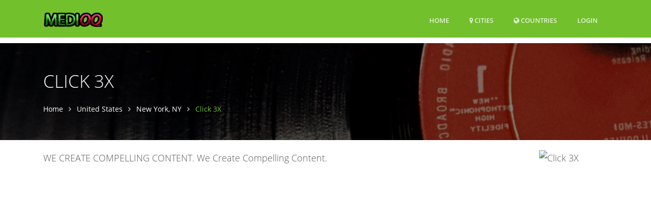

--- FILE ---
content_type: text/html; charset=UTF-8
request_url: https://www.medioq.com/US/New-York/11256413765/Click-3X
body_size: 16214
content:
<!DOCTYPE html>
<html lang="en">
  <head>
          
    <meta name="robots" content="max-image-preview:standard">
                  
    <title>Click 3X, 32 Avenue of the Americas, 22nd Floor, New York, NY (2026)</title>
        <meta name="Description" content="WE CREATE COMPELLING CONTENT. We Create Compelling Content.">
        
    <meta charset="utf-8">
    <meta name="viewport" content="width=device-width, initial-scale=1, shrink-to-fit=no">
    <meta http-equiv="x-ua-compatible" content="ie=edge">

    
<meta name="msvalidate.01" content="D49109743A3942DA9C7A030378CF0421" />

<meta name="guestpostlinks-verification" content="guestpostlinks-verification-code-12785">

        <meta property="og:title" content="Click 3X, 32 Avenue of the Americas, 22nd Floor, New York, NY (2026)">
    <meta property="og:url" content="https://www.medioq.com/US/New-York/11256413765/Click-3X">
    <meta property="og:type" content="website">
    <meta property="og:description" content="WE CREATE COMPELLING CONTENT. We Create Compelling Content.">
    <meta property="og:image" content="https://graph.facebook.com/11256413765/picture?type=large">
        
    <link rel="shortcut icon" href="/img/medioq/favicon.ico" type="image/x-icon">

    <!-- Prefetch DNS for external assets -->
        <link rel="dns-prefetch" href="//graph.facebook.com">
    <link rel="preconnect" href="//graph.facebook.com">
    <link rel="dns-prefetch" href="https://www.google-analytics.com">
        
    <script src="/cdn-cgi/scripts/7d0fa10a/cloudflare-static/rocket-loader.min.js" data-cf-settings="3f5d2562c618b838731790e1-|49"></script><link rel="preload" href="/assets/vendor/icon-line/css/simple-line-icons.css" as="style" onload="this.onload=null;this.rel='stylesheet'">
    <noscript><link rel="stylesheet" href="/assets/vendor/icon-line/css/simple-line-icons.css"></noscript>

    <script src="/cdn-cgi/scripts/7d0fa10a/cloudflare-static/rocket-loader.min.js" data-cf-settings="3f5d2562c618b838731790e1-|49"></script><link rel="preload" href="/assets/vendor/icon-hs/style.css" as="style" onload="this.onload=null;this.rel='stylesheet'">
    <noscript><link rel="stylesheet" href="/assets/vendor/icon-hs/style.css"></noscript>

    
    <link rel="preload" href="/assets/vendor/icon-hs/fonts/hs-icons.ttf?xa77py" as="font" type="font/ttf" crossorigin>

    
        
    
    <script data-cfasync="false">
    var userCountryCode='CA';
    </script>

    
        
        <script data-cfasync="false">

        var _errsLogged=0;
        function _logErr(err) {
            if (_errsLogged>=5) {
                return;
            }
            _errsLogged++;
            var client = new XMLHttpRequest();
            client.open('POST', '/err');
            client.setRequestHeader('Content-Type', 'text/plain;charset=UTF-8');
            client.send(err);
        }

        function loadScript(jsFile, anon, callback) {
            const script = document.createElement('script');
            script.type = 'text/javascript';
            script.async = true;
            script.onerror = function() {
                console.log("Error loading " + this.src);
                if ((this.src.search("addthis") === -1) && (this.src.search("cse.google") === -1) && !navigator.userAgent.includes("Googlebot") && !navigator.userAgent.includes("bingbot")) {
                    _logErr(['loadScript error ' + jsFile,
                        'Loc: ' + window.location.href,
                        'Country: ' + userCountryCode,
                        'UA: ' + navigator.userAgent,
                        this.src].join('\n'));
                }
            };
            script.src = jsFile;
            if (anon) {
                script.crossOrigin = 'anonymous';
            }
            if (callback) {
                script.onload=callback;
            }

            document.head.appendChild(script);
        }
        </script>
        
                    <script data-cfasync="false">
              window.dataLayer = window.dataLayer || [];
              function gtag(){ dataLayer.push(arguments); }

              gtag('consent','default',{
                ad_storage:'denied',
                analytics_storage:'denied',
                ad_user_data:'denied',
                ad_personalization:'denied'
              },{
                region:[
                  'AT','BE','BG','HR','CY','CZ','DK','EE','FI','FR','DE','GR','HU','IE','IT',
                  'LV','LT','LU','MT','NL','PL','PT','RO','SK','SI','ES','SE','IS','LI','NO',
                  'GB','CH'
                ]
              });

              gtag('consent','default',{
                ad_storage:'granted',
                analytics_storage:'granted',
                ad_user_data:'granted',
                ad_personalization:'granted'
              });
            </script>
                    
                
                
        
  <link rel="stylesheet" type="text/css" href="/css/font-awesome.4.7.0.min.css" />
<link rel="stylesheet" type="text/css" href="/assets/css.css" />
<script data-cfasync="false" src="/js/jquery.3.7.1.min.js"></script>
<script data-cfasync="false" src="/assets/js.js?v=2"></script>


    <script data-cfasync="false">var FbInited = false;</script>
    
                                <script data-cfasync="false">
            
            </script>
            
                
    
                                            <script data-cfasync="false" type="text/javascript">
                  var clicky_custom = clicky_custom || {};
                  clicky_custom.goal = {
                    name: "AdSense inserted",
                  };
                </script>
                            
    
<script data-cfasync="false" async src="//static.getclicky.com/101110555.js"></script>

    
        <script data-cfasync="false">
    if ((window.location.hostname !== 'www.medioq.com') && (window.location.hostname.indexOf('localhost') === -1)) {
        window.top.location.href = 'http://www.medioq.com' + window.location.pathname; 
    }
    </script>
    
  </head>

  <body>
    <main itemscope itemtype="http://schema.org/NewsMediaOrganization">
        
    <!-- Header -->
    <header id="js-header" class="u-header u-header--sticky-top u-header--toggle-section u-header--change-appearance" data-header-fix-moment="300">
      <div class="u-header__section u-header__section--dark g-bg-primary g-transition-0_3 g-py-10" data-header-fix-moment-exclude="g-py-10" data-header-fix-moment-classes="g-py-0">        
        
        <nav class="navbar navbar-expand-lg">
            <div class="container">
                <!-- Responsive Toggle Button -->
                <button class="navbar-toggler navbar-toggler-right btn g-line-height-1 g-brd-none g-pa-0 g-pos-abs g-top-3 g-right-0" type="button" 
                        aria-label="Toggle navigation" aria-expanded="false" aria-controls="navBar" data-toggle="collapse" data-target="#navBar">
                    <span class="hamburger hamburger--slider">
                        <span class="hamburger-box">
                            <span class="hamburger-inner">
                            </span>
                        </span>
                    </span>
                </button>
                <!-- End Responsive Toggle Button -->

                <!-- Logo -->
                <a href="/" class="navbar-brand">
                    <img src="/img/medioq/h30/logo.png" height='30' alt="Logo">
                </a>
                <!-- End Logo -->

                <!-- Navigation -->
                <div class="collapse navbar-collapse align-items-center flex-sm-row g-pt-10 g-pt-5--lg" id="navBar">
                    <ul class="navbar-nav text-uppercase g-font-weight-600 ml-auto">
                        
                                                
                        <li class="nav-item g-mx-20--lg ">
                            <a href="/" class="nav-link px-0" data-google-interstitial="false">
                                Home                            </a>
                        </li>
                                                <li class="nav-item g-mx-20--lg ">
                            <a href="/US" class="nav-link px-0"><i class='fa fa-map-marker'></i> Cities</a>                        </li>
                                                <li class="nav-item g-mx-20--lg ">
                            <a href="/countries" class="nav-link px-0"><i class='fa fa-globe'></i> Countries<span class='sr-only'>(current)</span></a>                        </li>
                        
                                                    <li class="nav-item g-mx-20--lg">
                                                                    <a href="/login/11256413765" class="nav-link px-0" data-google-interstitial="false">Login<span class='sr-only'>(current)</span></a>                                                            </li>
                                                
                    </ul>
                </div>
                <!-- End Navigation -->
            </div>
        </nav>
    </div>
 </header>
 <!-- End Header -->



<!--<div class="row" id="contentrow">
    <div class="col-xs-12">-->
        
    <script type="application/ld+json">
{
  "@context": "http://schema.org",
  "@type": "BreadcrumbList",
  "itemListElement": [{
    "@type": "ListItem",
    "position": 1,
    "item": {
      "@id": "https://www.medioq.com/US",
      "name": "United States"
    }
  },{
    "@type": "ListItem",
    "position": 2,
    "item": {
      "@id": "https://www.medioq.com/US/New-York-NY/228682",
      "name": "New York, NY"    }
  },{
    "@type": "ListItem",
    "position": 3,
    "item": {
      "@id": "https://www.medioq.com/US/New-York/11256413765/Click-3X",
      "name": "Click 3X",
      "image": "https://graph.facebook.com/11256413765/picture?type=large"
     }
  }]
}
</script>

<script type="application/ld+json">
{
    "@context": "https://schema.org",
    "@type": "NewsMediaOrganization",
    "image": "https://graph.facebook.com/11256413765/picture?type=large",
    "logo": "https://graph.facebook.com/11256413765/picture?type=square",
    "name": "Click 3X",
    "address": {
        "@type": "PostalAddress",
        "streetAddress": "32 Avenue of the Americas, 22nd Floor",
        "addressLocality": "New York",
        "addressRegion": "NY",
        "postalCode": "10010",
        "addressCountry": "US"
    }
        ,"aggregateRating": {
        "@type": "AggregateRating",
        "ratingValue": "4.8",
        "reviewCount": "5"
    }
            ,"geo": {
        "@type": "GeoCoordinates",
        "latitude": 40.7637,
        "longitude": -73.9792    }
    ,"areaServed": {
        "@type": "GeoCircle",
        "geoMidpoint": {
            "@type": "GeoCoordinates",
            "latitude": 40.7637,
            "longitude": -73.9792        },
        "geoRadius": 2000
    }
        ,"containedInPlace": {
        "@context": "http://schema.org",
        "@id": "https://www.medioq.com/US/New-York-NY/228682",
        "@type": "Place",
        "@name": "New York, NY"                   ,"sameAs": ["http://sws.geonames.org/5082331"]
            }
    ,"url": "http://www.click3x.com/"
	,"sameAs" : [
		"https://www.facebook.com/Click3X"
	]
        ,"telephone": "+12126271900"
                ,"priceRange": "$"
        }
</script>

<script type="application/ld+json">
{
    "@context": "https://schema.org",
    "@type": "FAQPage",
    "mainEntity": [
        {
        "@type": "Question",
        "name": "What is the phone number?",
        "acceptedAnswer": {
            "@type": "Answer",
            "text": "+12126271900"        }
    },
                        {
        "@type": "Question",
        "name": "What is the address?",
        "acceptedAnswer": {
          "@type": "Answer",
          "text": "32 Avenue Of The Americas, 22nd Floor"        }
    },
        {
        "@type": "Question",
        "name": "What is the website?",
        "acceptedAnswer": {
            "@type": "Answer",
            "text": "http:\/\/www.click3x.com\/"        }
    }
    ]
}
</script>
    


<div class="g-pt-85">
    <section class="g-bg-size-cover g-bg-pos-center g-bg-cover g-bg-black-opacity-0_5--after g-color-white g-py-50 g-mb-20"
             style="background-image: url(/img/medioq/1920x800/header.jpg);">
        <div class="container g-bg-cover__inner">
            
            <header class="g-mb-20">
                <h1 class="h1 g-font-weight-300 text-uppercase" itemprop="name">Click 3X</h1>
            </header>

            <ul class="u-list-inline">
                <li class="list-inline-item g-mr-7">
                    <a href="/" class="u-link-v5 g-color-white g-color-primary--hover">Home</a>                    <i class="fa fa-angle-right g-ml-7"></i>
                </li>
                                <li class="list-inline-item g-mr-7">
                    <a href="/US" class="u-link-v5 g-color-white g-color-primary--hover">United States</a>                    <i class="fa fa-angle-right g-ml-7"></i>
                </li>
                <li class="list-inline-item g-mr-7">
                    <a href="/US/New-York-NY/228682" class="u-link-v5 g-color-white g-color-primary--hover">New York, NY</a>                    <i class="fa fa-angle-right g-ml-7"></i>
                </li>
                                <li class="list-inline-item g-color-primary">
                    <span>Click 3X</span>
                </li>
            </ul>
            
            
        </div>
    </section>
</div>




<div class="container">
    <div class="row">
        <div class="col-sm-12 w-100">
                        
            <p itemprop="description" class="lead mb-0 g-line-height-1_8 float-left w-100">
                
                <!-- Logo image -->
                <script src="/cdn-cgi/scripts/7d0fa10a/cloudflare-static/rocket-loader.min.js" data-cf-settings="3f5d2562c618b838731790e1-|49"></script><img class="rounded g-width-135 float-right g-ml-10"
                              src="https://graph.facebook.com/11256413765/picture?type=large"
        
                     width="135" height="135"
                     itemprop="image"
                     alt="Click 3X"
                     onerror="if(!imgErr) { this.src='/img/medioq/logo.png'; };imgErr=true;" />
                
                
                WE CREATE COMPELLING CONTENT. We Create Compelling Content.                
                            </p>
        </div>
    </div>
            
            <div class="row g-mb-10 g-mt-10">
            <div class="col-sm-12 w-100 text-center">
                                        <center style="height:280px">
<ins class="adsbygoogle"
     style="display:block; height:280px"
     data-ad-channel="6086507956"
     data-ad-slot="4726379115"
>
</ins>
</center>

                        </div>
        </div>
    </div>





<div class="container g-pt-20 g-pb-10">
    <div class="row justify-content-between">
        <div class="col-xl-8 col-lg-9 col-md-6 order-2 g-mb-80" style="float:right">

                        
                        
            
            
                        
                        <div class="u-divider u-divider-center u-divider-linear-gradient u-divider-linear-gradient--gray-light-v3 w-50 mx-auto g-my-30">
                <i class="fa fa-circle u-divider__icon g-bg-white g-color-primary"></i>
            </div>
            
            <div class="g-pl-20--lg">
                
                                
                <div class="masonry-grid row postsgrid">
                    

                                                                                    <div class="masonry-grid-item col-lg-6 g-mb-30" style="">
                            <article class="u-shadow-v11 shareimg" style="overflow: hidden">

                                                                    
                                        
                                        <div class="fb-video-lazy" style="height:190.125px;"                                          data-href="https://www.facebook.com/895265672222670/videos/422228155240839"
                                          data-width="640"
                                          data-allowfullscreen="true"
                                          data-autoplay="false"
                                          data-show-captions="true"></div>
                                                                                                    <div class="g-bg-white g-pa-20">
                                    <h5 class="d-block g-color-gray-dark-v4 g-font-weight-600 g-font-size-12 text-uppercase mb-2">
                                                                                05/07/2019                                                                            </h5>

                                    
                                                                            <p class="g-color-gray-dark-v4 g-line-height-1_8">
                                            To help kate spade new york introduce their updated Margaux bag, we produced a short social spot that shrinks down the courageous social influencer, Accidental Icon, to a delightfully small size. <br />
<br />
Director/CD - Christopher Kelly<br />
DP - Gary Noel<br />
Line Producer - Alana Zonan<br />
Post-producer - Jennefer Frangella<br />
Editor - Alex Smith<br />
VFX - Victor Melton<br />
Color - Fred Keller                                        </p>
                                    
                                                                    </div>
                                
                                                            </article>
                                
                        </div>
                    
                    
                                                
                        
                                        
                                                                <div class="masonry-grid-item col-lg-6 g-mb-30" style="">
                            <article class="u-shadow-v11 shareimg" style="overflow: hidden">

                                                                    
                                        
                                        <div class="fb-video-lazy" style="height:189.65555555556px;"                                          data-href="https://www.facebook.com/895265672222670/videos/2251298468470723"
                                          data-width="640"
                                          data-allowfullscreen="true"
                                          data-autoplay="false"
                                          data-show-captions="true"></div>
                                                                                                    <div class="g-bg-white g-pa-20">
                                    <h5 class="d-block g-color-gray-dark-v4 g-font-weight-600 g-font-size-12 text-uppercase mb-2">
                                                                                03/29/2019                                                                            </h5>

                                    
                                                                            <p class="g-color-gray-dark-v4 g-line-height-1_8">
                                            Heavenly asked us to help them launch MGM online betting in New Jersey by creating a multi-spot launch campaign focusing on March Madness. It was a true "soup to nuts" partnership crafting each spot from design, editorial and animation to VO, music and sound design.<br />
<br />
Client: MGM<br />
Agency: Heavenly<br />
<br />
Industrial Color Team:<br />
Senior Producer: Jennefer Frangella<br />
Creative Director: Ders Hallgren<br />
Design / Animation: Roger Young and Ryan Tindall<br />
Color Correction: Fred Keller<br />
Audio: Plush                                        </p>
                                    
                                                                    </div>
                                
                                                            </article>
                                
                        </div>
                    
                    
                                                
                        
                                        
                                                                <div class="masonry-grid-item col-lg-6 g-mb-30" style="">
                            <article class="u-shadow-v11 shareimg" style="overflow: hidden">

                                                                    
                                        
                                        <div class="fb-video-lazy" style="height:190.125px;"                                          data-href="https://www.facebook.com/895265672222670/videos/1509408912526019"
                                          data-width="640"
                                          data-allowfullscreen="true"
                                          data-autoplay="false"
                                          data-show-captions="true"></div>
                                                                                                    <div class="g-bg-white g-pa-20">
                                    <h5 class="d-block g-color-gray-dark-v4 g-font-weight-600 g-font-size-12 text-uppercase mb-2">
                                                                                03/05/2019                                                                            </h5>

                                    
                                                                            <p class="g-color-gray-dark-v4 g-line-height-1_8">
                                            Click did all animation, design, and editorial on this informative yet quirky long-form spot, for client Bonefish & Tarpon Trust. Check it out!<br />
<br />
CREDITS<br />
Producer - Jen Beauregard<br />
Animation and Design - Marlon Morina<br />
Editorial - Robert Ashkinos                                        </p>
                                    
                                                                    </div>
                                
                                                            </article>
                                
                        </div>
                    
                    
                                                <div class="masonry-grid-item col-sm-6 g-mb-20" >
                            <article class="u-shadow-v11">
                                <center>
                                                                                        <ins class="adsbygoogle"
 style="display:block"
 data-ad-channel="6086507956"
 data-ad-format="fluid"
 data-full-width-responsive="true"
 data-ad-layout="image-top"
 data-ad-layout-key="-6z+cl+3x-1u+39"
 data-ad-slot="3169754864"></ins>
                                                                            </center>
                            </article>
                        </div>
                                                
                        
                                        
                                                                <div class="masonry-grid-item col-lg-6 g-mb-30" style="">
                            <article class="u-shadow-v11 shareimg" style="overflow: hidden">

                                                                    
                                        
                                        <div class="fb-video-lazy" style="height:190.125px;"                                          data-href="https://www.facebook.com/895265672222670/videos/393905591421185"
                                          data-width="640"
                                          data-allowfullscreen="true"
                                          data-autoplay="false"
                                          data-show-captions="true"></div>
                                                                                                    <div class="g-bg-white g-pa-20">
                                    <h5 class="d-block g-color-gray-dark-v4 g-font-weight-600 g-font-size-12 text-uppercase mb-2">
                                                                                03/01/2019                                                                            </h5>

                                    
                                                                            <p class="g-color-gray-dark-v4 g-line-height-1_8">
                                            We produced these specially stylized spots with our sister company Invodo for client Verizon. The spots were created to introduce shoppers to the best new tech and accessory products on Verizon's official website. Each video has been designed to fit perfectly with the theme and layout. You can check them all out in the links below!<br />
<br />
Mophie: <a href="https://www.verizonwireless.com/batteries-and-chargers/" rel="ugc" target="_blank">https://www.verizonwireless.com/batteries-and-chargers/</a><br />
Grip: <a href="https://www.verizonwireless.com/car-and-travel/" rel="ugc" target="_blank">https://www.verizonwireless.com/car-and-travel/</a><br />
Zagg: <a href="https://www.verizonwireless.com/cases-and-protection/" rel="ugc" target="_blank">https://www.verizonwireless.com/cases-and-protection/</a><br />
Jabra: <a href="https://www.verizonwireless.com/audio/" rel="ugc" target="_blank">https://www.verizonwireless.com/audio/</a><br />
GHH: <a href="https://www.verizonwireless.com/smart-home/" rel="ugc" target="_blank">https://www.verizonwireless.com/smart-home/</a><br />
<br />
CREDITS<br />
CD/Director/Writer – Chris Kelly<br />
DP – Robert Dalsey<br />
Producers - Jen Holtz & Jamie Napolitano<br />
Editor - Alexandra Smith<br />
Design - Jamie Nanquil & Rose Suna<br />
Animation - Scottie Lim<br />
Compositing - Mia Song<br />
Color - Fred Keller                                        </p>
                                    
                                                                    </div>
                                
                                                            </article>
                                
                        </div>
                    
                    
                                                
                        
                                        
                                                                <div class="masonry-grid-item col-lg-6 g-mb-30" style="">
                            <article class="u-shadow-v11 shareimg" style="overflow: hidden">

                                                                                                        <img class="img-fluid w-100"
                                        width="561" height="561"                                        style="width:100%; height:auto"
                                         src="https://img3.medioq.com/938/376/10156824489383766.jpg"
                                                                                  alt="Peter CorbettA message from Peter Corbett to the 5,554 of you who have liked and follow Click 3X.25 years ago, in 1993, ...">
                                                                                                    <div class="g-bg-white g-pa-20">
                                    <h5 class="d-block g-color-gray-dark-v4 g-font-weight-600 g-font-size-12 text-uppercase mb-2">
                                                                                12/31/2018                                                                            </h5>

                                    
                                                                            <p class="g-color-gray-dark-v4 g-line-height-1_8">
                                            Peter Corbett<br />
<br />
A message from Peter Corbett to the 5,554 of you who have liked and follow Click 3X.<br />
<br />
25 years ago, in 1993, I founded Click 3X along with Phil Price.  I’ve been part of and leading this Company for all of that time, but today is my last day at Click 3X.  <br />
I would like to thank the hundreds of “Clickers” and the many hundreds of clients who have been part of this.  These 25 years has certainly been a fantastic ride and we’re immensely proud of the work, but most importantly the people who have made Click 3X part of their career. <br />
<br />
 Click 3X is not going anywhere!  Since January we have been part of CoCreativ and Click is in the best of hands, led by Alana Zonan and the 2 CD’s Ders Hallgren and Aron Baxter.  They, along with the other 18 terrific artists and producers, remain at Click 3X and will continue to thrive and do great work.  We have been a great team these past 12 months and I am particularly grateful to them. <br />
<br />
As for me? I move to my next chapter – whatever that may be!  You can reach me on all the usual connections.  <br />
<br />
Happy New Year everyone! and may 2019 bring great things to all of you.<br />
<br />
Cheers,<br />
Peter Corbett                                        </p>
                                    
                                                                    </div>
                                
                                                            </article>
                                
                        </div>
                    
                    
                                                
                        
                                        
                                                                <div class="masonry-grid-item col-lg-6 g-mb-30" style="">
                            <article class="u-shadow-v11 shareimg" style="overflow: hidden">

                                                                                                        <img class="img-fluid w-100"
                                        width="720" height="960"                                        style="width:100%; height:auto"
                                         src="[data-uri]"
                                         data-src="https://img3.medioq.com/075/876/10156802510758766.jpg"                                         alt="Some pics from the office&#039;s Funky Disco Holiday party!">
                                                                                                    <div class="g-bg-white g-pa-20">
                                    <h5 class="d-block g-color-gray-dark-v4 g-font-weight-600 g-font-size-12 text-uppercase mb-2">
                                                                                12/21/2018                                                                            </h5>

                                    
                                                                            <p class="g-color-gray-dark-v4 g-line-height-1_8">
                                            Some pics from the office's Funky Disco Holiday party!                                        </p>
                                    
                                                                    </div>
                                
                                                            </article>
                                
                        </div>
                    
                    
                                                
                        
                                        
                                                                <div class="masonry-grid-item col-lg-6 g-mb-30" style="">
                            <article class="u-shadow-v11 shareimg" style="overflow: hidden">

                                                                    
                                        
                                        <div class="fb-video-lazy" style="height:190.125px;"                                          data-href="https://www.facebook.com/895265672222670/videos/227945218099855"
                                          data-width="640"
                                          data-allowfullscreen="true"
                                          data-autoplay="false"
                                          data-show-captions="true"></div>
                                                                                                    <div class="g-bg-white g-pa-20">
                                    <h5 class="d-block g-color-gray-dark-v4 g-font-weight-600 g-font-size-12 text-uppercase mb-2">
                                                                                12/21/2018                                                                            </h5>

                                    
                                                                            <p class="g-color-gray-dark-v4 g-line-height-1_8">
                                            Happy Holidays to you and yours from Click 3X! Hope to see you all in the New Year!<br />
<br />
Thanks to our Jr Designer Rose Suna and our Editing Intern Robert Ashkinos for putting this Holiday Animation together.                                        </p>
                                    
                                                                    </div>
                                
                                                            </article>
                                
                        </div>
                    
                    
                                                
                        
                                        
                                                                <div class="masonry-grid-item col-lg-6 g-mb-30" style="">
                            <article class="u-shadow-v11 shareimg" style="overflow: hidden">

                                                                    
                                        
                                        <div class="fb-video-lazy" style="height:190.125px;"                                          data-href="https://www.facebook.com/895265672222670/videos/497417540780829"
                                          data-width="640"
                                          data-allowfullscreen="true"
                                          data-autoplay="false"
                                          data-show-captions="true"></div>
                                                                                                    <div class="g-bg-white g-pa-20">
                                    <h5 class="d-block g-color-gray-dark-v4 g-font-weight-600 g-font-size-12 text-uppercase mb-2">
                                                                                12/17/2018                                                                            </h5>

                                    
                                                                            <p class="g-color-gray-dark-v4 g-line-height-1_8">
                                            Click 3X oversaw post-production for the B.T.S. video of the “Unwrap A Jaguar” event in NYC. Featuring Jonathan Scott from "Property Brothers" and a moving holiday window showcasing Jaguar’s E-PACE. Check it out!<br />
<br />
                                                       </p>
                                    
                                                                    </div>
                                
                                                            </article>
                                
                        </div>
                    
                    
                                                
                        
                                        
                                                                <div class="masonry-grid-item col-lg-6 g-mb-30" style="">
                            <article class="u-shadow-v11 shareimg" style="overflow: hidden">

                                                                    
                                        
                                        <div class="fb-video-lazy" style="height:190.125px;"                                          data-href="https://www.facebook.com/895265672222670/videos/232944504072812"
                                          data-width="640"
                                          data-allowfullscreen="true"
                                          data-autoplay="false"
                                          data-show-captions="true"></div>
                                                                                                    <div class="g-bg-white g-pa-20">
                                    <h5 class="d-block g-color-gray-dark-v4 g-font-weight-600 g-font-size-12 text-uppercase mb-2">
                                                                                12/12/2018                                                                            </h5>

                                    
                                                                            <p class="g-color-gray-dark-v4 g-line-height-1_8">
                                            Click 3X oversaw all live-action and post for these adorably funny Michigan Lottery spots.<br />
<br />
The spots were shot in LA and all editorial, CG work, finish, and color was done at our NYC post-house. <br />
<br />
Directed by Ryan Ebner<br />
Producer - Jenn Pearlman<br />
EP - David Fisher<br />
Creative Director - Aron Baxter<br />
Post Producer - Jen Beauregard<br />
Editor - Bryan Wetzel & Yuko Koseki<br />
CG Director - Anthony Filipakis<br />
Lead Animator - Jasmine Bobe<br />
Lead Flame/Composite - Victor Melton<br />
Color - Fred Keller                                        </p>
                                    
                                                                    </div>
                                
                                                            </article>
                                
                        </div>
                    
                    
                                                
                        
                                        
                    
                    <div class="masonry-grid-sizer"></div>
                </div>
                            </div>
            
            <div id="location"></div>

            <!-- Map and address -->
            <div class="g-pl-20--lg g-pt-30">
                <section>
                    <div class="u-heading-v1-4 g-bg-main g-brd-primary g-mb-20">
                        <h2 class="h3 u-heading-v1__title">Address</h2>
                    </div>
                    
                                        
                    <p itemprop="address" itemscope itemtype="http://schema.org/PostalAddress">
                        <span itemprop="streetAddress">32 Avenue Of The Americas, 22nd Floor</span> <br/>                        <span itemprop="addressLocality">New York</span>, <span itemprop="addressRegion">NY</span>  <br/>
                        <span itemprop="postalCode">10010</span>
                    </p>

                                            <div id="map" style="height: 400px; width: 100%;"></div>

                    
                                        <div class="g-pt-10 text-center">
                                                
<ins class="adsbygoogle"
     style="display:block; min-height:90px"
     data-ad-channel="6086507956"
     data-ad-slot="5987489890"
     data-full-width-responsive="true"></ins>

            
                    </div>
                     
                    
                                        
                </section>
            </div>
            <!-- End Map and address -->

            <!-- General info -->
                        
            <div id="hours"></div>
            <div id="telephone"></div>
            <div id="website"></div>
            <div id="restaurant_services"></div>
            
            <div class="g-pl-20--lg g-mt-30">
                <div class="masonry-grid2 row">
                    <div class="masonry-grid-sizer"></div>

                        
                    <!-- Hours -->
                                        <!-- End Hours -->

            
                    <!-- Telephone -->
                                        <div class="g-pl-20--lg masonry-grid-item col-sm-6 g-mb-30">
                        <div class="u-heading-v1-4 g-bg-main g-brd-primary g-mb-20">
                            <h2 class="h3 u-heading-v1__title">Telephone</h2>
                        </div>
                                                <p>
                            <a href="tel:+12126271900"><span itemprop="telephone">+12126271900</span></a>
                        </p>
                    </div>
                                        <!-- End Telephone -->
            
                    <!-- WhatsApp -->
                                        <!-- End WhatsApp -->
            
                    <!-- Website -->
                    <div class="g-pl-20--lg masonry-grid-item col-sm-6 g-mb-30">
                        <div class="u-heading-v1-4 g-bg-main g-brd-primary g-mb-20">
                            <h2 class="h3 u-heading-v1__title">Website</h2>
                        </div>
                                                <p style='overflow:hidden'>
                                                            <a href="http://www.click3x.com/" itemprop="url" target="_blank">http://www.click3x.com/</a>                                                    </p>
                    </div>
                    <!-- End Website -->

                    <!-- Restaurant services -->
                                        <!-- End Restaurant services -->
            
                    <!-- Restaurant specialties -->
                                        <!-- End Restaurant specialties -->
                    
                    <!-- Products -->
                                        <!-- End Restaurant specialties -->
                </div>
            </div>
            
            <!-- Comments -->
            
            
            
            <div id="contact"></div>

            <!-- Alerts -->
            <div id="alerts" class="g-pl-20--lg g-mb-40">
                <div class="u-heading-v1-4 g-bg-main g-brd-primary g-mb-20">
                    <h2 class="h3 u-heading-v1__title">Alerts</h2>
                </div>
                <p>
                    Be the first to know and let us send you an email when Click 3X posts news and promotions. Your email address will not be used for any other purpose, and you can unsubscribe at any time.                
                    <form class="g-mt-15" onsubmit="if (!window.__cfRLUnblockHandlers) return false; event.preventDefault(); subscribe(null,11256413765);" data-cf-modified-3f5d2562c618b838731790e1-="">
                        <div class="row">
                            <div class="col-md-8 col-lg-12">
                                <div class="form-group g-mb-10">
                                    <input id="alert_email" class="form-control g-brd-primary--focus g-px-20 g-py-12" type="email" placeholder="Your Email">
                                </div>
                            </div>

                            <div class="col-md-4 col-lg-12">
                                <button id="alert_submit" class="btn btn-md u-btn-primary g-font-size-12 text-uppercase rounded g-py-11 g-px-30" type="submit">Subscribe</button>
                            </div>
                        </div>
                    </form>
                </p>
            </div>
                
            <!-- Contact business -->
                        <!-- End Contact business -->

            

            <script type="3f5d2562c618b838731790e1-text/javascript">
                var my_video_player;
                var start_playing = false;
                
                window.fbAsyncInit = function() {
                    FB.init({
                        appId            : '1649304618667893',
                        autoLogAppEvents : true,
                        xfbml            : true,
                        version          : 'v14.0'
                    });
                    
                    FbInited = true;

                    FB.Event.subscribe('xfbml.ready', function(msg) {
                        if (msg.type === 'video') {
                            my_video_player = msg.instance;
                            if (start_playing)
                                my_video_player.play();
                            var myEventHandler = my_video_player.subscribe('startedPlaying', function(e) {
                            });
                        }
                        
                                                FB.Event.subscribe('xfbml.ready', function(msg) {
                            $grid.masonry('layout');
                        });
                                                
                    });
                };


              (function(d, s, id){
                 var js, fjs = d.getElementsByTagName(s)[0];
                 if (d.getElementById(id)) {return;}
                 js = d.createElement(s); js.id = id;
                 js.src = "//connect.facebook.net/en_US/sdk.js";
                 fjs.parentNode.insertBefore(js, fjs);
               }(document, 'script', 'facebook-jssdk'));
            </script>

            
            <!-- Videos -->
                        <!-- End Videos -->
            
        </div>
            
        <div class="col-xl-4 col-lg-3 col-md-6 order-1 g-brd-right--lg g-brd-gray-light-v4 g-mb-40">
            <div class="g-pr-20--lg">

                <!-- Shortcuts -->
                <div class="g-mb-10">
                    <h3 class="h5 g-color-black g-font-weight-600 mb-4">Shortcuts</h3>
                    <ul class="list-unstyled g-font-size-13 mb-0">
                        <li><a class="d-block u-link-v5 g-color-gray-dark-v4 rounded g-px-20 g-py-8 g-color-primary--hover" href="#location">
                                <i class="mr-2 fa fa-angle-right"></i> Address</a>
                        </li>
                                                <li><a class="d-block u-link-v5 g-color-gray-dark-v4 rounded g-px-20 g-py-8 g-color-primary--hover" href="#telephone">
                                <i class="mr-2 fa fa-angle-right"></i> Telephone</a>
                        </li>
                                                                                                                        <li><a class="d-block u-link-v5 g-color-gray-dark-v4 rounded g-px-20 g-py-8 g-color-primary--hover" href="#alerts">
                                <i class="mr-2 fa fa-angle-right"></i> Alerts</a>
                        </li>
                                                <li><a class="d-block u-link-v5 g-color-gray-dark-v4 rounded g-px-20 g-py-8 g-color-primary--hover" href="#contact">
                                <i class="mr-2 fa fa-angle-right"></i> Contact The Business</a>
                        </li>
                                                
                                                
    <li><a rel="nofollow" href="/login/11256413765" class="d-block u-link-v5 g-color-black g-px-20 g-py-8 g-pa-5 g-mb-minus-1 g-bg-primary rounded g-mb-5" data-google-interstitial="false"><i class="mr-2 fa fa-angle-right"></i>Claim ownership or report listing</a>    </li>

                    </ul>
                </div>
                <!-- End Shortcuts -->


                
                    
                                            <div class="g-mb-10">
                            <ul class="list-unstyled g-font-size-13 mb-0">
                                <li class="g-brd-gray-light-v4 g-pa-5 g-mb-minus-1 g-bg-primary rounded g-mb-5 g-mt-10">
                                    <div class="media">
                                        <div class="d-flex g-mt-2 g-mr-15">
                                            <img class="g-width-40 g-height-40 rounded-circle" src="/img/feature.jpg"
                                                 alt="">
                                        </div>
                                        <div class="media-body">
                                            <p class="m-0">
                                                <strong>
                                                                                                            <a href="/US/New-York-NY/228682/feature/start?exp=1768751650&amp;id=11256413765" class="u-link-v5 g-color-black g-color-white--hover" data-google-interstitial="false">Want your business to be the top-listed Media Company in New York?</a>                                                                                                    </strong>
                                            </p>
                                        </div>
                                    </div>
                                </li>
                            </ul>
                        </div>
                                    
                                
                
                                        <div class="g-pr-20--lg g-mt-30">
        <div class="g-mb-30">
            <h3 class="h5 g-color-black g-font-weight-600 mb-4">Share</h3>
            <div>
  <a href="https://www.facebook.com/sharer/sharer.php?u=#" onclick="if (!window.__cfRLUnblockHandlers) return false; shareOnFacebook(); return false;" data-cf-modified-3f5d2562c618b838731790e1-="">
    <img src="/img/facebook.png" height="50" width="50" alt="Share on Facebook">
  </a>
  <a href="https://twitter.com/intent/tweet?url=#" onclick="if (!window.__cfRLUnblockHandlers) return false; shareOnTwitter(); return false;" data-cf-modified-3f5d2562c618b838731790e1-="">
    <img src="/img/twitter.png" height="50" width="50" alt="Share on Twitter">
  </a>
  <a href="https://www.linkedin.com/shareArticle?url=#" onclick="if (!window.__cfRLUnblockHandlers) return false; shareOnLinkedIn(); return false;" data-cf-modified-3f5d2562c618b838731790e1-="">
    <img src="/img/linkedin.png" height="50" width="50" alt="Share on LinkedIn">
  </a>
    <br/>
  <a href="https://pinterest.com/pin/create/button/?url=#" onclick="if (!window.__cfRLUnblockHandlers) return false; shareOnPinterest(); return false;" data-cf-modified-3f5d2562c618b838731790e1-="">
    <img src="/img/pinterest.png" height="50" width="50" alt="Share on Pinterest" style="margin-top:10px">
  </a>
    <a href="https://www.reddit.com/submit?url=#" onclick="if (!window.__cfRLUnblockHandlers) return false; shareOnReddit(); return false;" data-cf-modified-3f5d2562c618b838731790e1-="">
      <img src="/img/reddit.png" height="50" width="50" alt="Share on Reddit" style="margin-top:10px">
    </a>
<a href="/cdn-cgi/l/email-protection#e9d69a9c8b838c8a9dd4aa818c8a82ccdbd9869c9dccdbd99d81809accdbd999888e8ccf8b868d90d4ca">
    <img src="/img/email.png" height="50" width="50" alt="Share via Email" style="margin-top:10px">
  </a>
    <br/>
  <a href="whatsapp://send?text=#" data-action="share/whatsapp/share">
    <img src="/img/whatsapp.png" height="50" width="50" alt="Share on WhatsApp" style="margin-top:10px">
  </a>
  <a href="#" onclick="if (!window.__cfRLUnblockHandlers) return false; shareOnInstagram(); return false;" data-cf-modified-3f5d2562c618b838731790e1-="">
    <img src="/img/instagram.png" height="50" width="50" alt="Share on Instagram" style="margin-top:10px">
  </a>
<a href="#" onclick="if (!window.__cfRLUnblockHandlers) return false; shareOnTelegram(); return false;" data-cf-modified-3f5d2562c618b838731790e1-="">
    <img src="/img/telegram.png" height="50" width="50" alt="Share on Telegram" style="margin-top:10px">
  </a>
</div>
<script data-cfasync="false" src="/cdn-cgi/scripts/5c5dd728/cloudflare-static/email-decode.min.js"></script><script type="3f5d2562c618b838731790e1-text/javascript">
  function getCurrentPageUrl() {
    return encodeURIComponent(window.location.href);
  }
  
  function shareOnFacebook() {
    var url = getCurrentPageUrl();
    window.open('https://www.facebook.com/sharer/sharer.php?u=' + url, '_blank');
  }
  
  function shareOnTwitter() {
    var url = getCurrentPageUrl();
    window.open('https://twitter.com/intent/tweet?url=' + url, '_blank');
  }
  
  function shareOnLinkedIn() {
    var url = getCurrentPageUrl();
    window.open('https://www.linkedin.com/shareArticle?url=' + url, '_blank');
  }
  
  function shareOnPinterest() {
    var url = getCurrentPageUrl();
    window.open('https://pinterest.com/pin/create/button/?url=' + url, '_blank');
  }
  function shareOnReddit() {
    var url = getCurrentPageUrl();
    window.open('https://www.reddit.com/submit?url=' + url, '_blank');
  }
  function shareViaEmail() {
    var url = getCurrentPageUrl();
    var subject = encodeURIComponent('Check out this page');
    var body = encodeURIComponent(url);
    window.location.href = 'mailto:?subject=' + subject + '&body=' + body;
  }
  
  function shareOnWhatsApp() {
    var url = getCurrentPageUrl();
    window.location.href = 'whatsapp://send?text=' + encodeURIComponent(url);
  }  
   function shareOnInstagram() {
    var url = getCurrentPageUrl();
    var caption = encodeURIComponent("Check out this page: " + url);
    window.location.href = 'instagram://library?AssetPath=' + url + '&InstagramCaption=' + caption;
  }
  function shareOnTelegram() {
    var url = getCurrentPageUrl();
    window.open('https://t.me/share/url?url=' + encodeURIComponent(url));
  }  
</script>

        </div>
    </div>

        <div class="g-pr-20--lg">
        <div class="g-mb-50">
            <h3 class="h5 g-color-black g-font-weight-600 mb-4">Category</h3>
            <ul class="list-unstyled g-font-size-13 mb-0">

                                <li>
                                            <a href="/US/New-York-NY/228682/genre/169056916473899/Broadcasting+%26+media+production+company" class="d-block u-link-v5 g-color-gray-dark-v4 rounded g-px-20 g-py-8 g-color-primary--hover"><i class="mr-2 fa fa-angle-right"></i>&nbsp;Broadcasting & media production company</a>                                    </li>
                
            </ul>
        </div>
    </div>
    




<div class="g-mb-50">
    
        <ul class="list-unstyled">
            </ul>
</div>


<div class="g-mb-50 text-center">
                           <center>
<ins class="adsbygoogle"
     style="display:block; min-height:600px"
     data-ad-channel="6086507956"
     data-ad-slot="5996348316"
     data-full-width-responsive="true"></ins>

</center>
            </div>




 
<div class="">
     

<div id="taboola-right-rails-thumbnails"></div>
<script type="3f5d2562c618b838731790e1-text/javascript">
  window._taboola = window._taboola || [];
  _taboola.push({
    mode: 'thumbnails-c',
    container: 'taboola-right-rails-thumbnails',
    placement: 'Right Rails Thumbnails',
    target_type: 'mix'
  });
</script> 

</div>





                                
            </div>
        </div>
    </div>

    
        
</div>

                                        
    
<div class="container g-pb-5">
    <div class="row">
        <div class="col-xs-12">
        
<div id="taboola-below-article-thumbnails"></div>
<script type="3f5d2562c618b838731790e1-text/javascript">
  window._taboola = window._taboola || [];
  _taboola.push({
    mode: 'thumbnails-a',
    container: 'taboola-below-article-thumbnails',
    placement: 'Below Article Thumbnails',
    target_type: 'mix'
  });
</script> 

        </div>
    </div>
</div>

    

<script data-cfasync="false">
    
function trunc20(str) {
    if (str.length > 20) {
        return str.substring(0,20) + "...";
    } else {
        return str;
    }
}



var map;

document.addEventListener("DOMContentLoaded", function(){

    setTimeout(function (){
        loadCss("https://unpkg.com/leaflet@1.7.1/dist/leaflet.css", false);
        loadScript("https://unpkg.com/leaflet@1.7.1/dist/leaflet.js", false, function () {
        
            map = L.map('map').setView([40.7637, -73.9792], 14);
            var markersLayer = new L.LayerGroup();
            markersLayer.addTo(map);
            var osmAttrib='&copy; <a href="https://maptiler.com">MapTiler</a> &copy; <a href="https://openstreetmap.org">OpenStreetMap</a> contributors';
            var locations = [
                                    {id:11256413765,lat:40.7637,lng:-73.9792,title:'Click 3X',popupHtml:'<center><a href="/US/New-York/11256413765/Click-3X"><img height="100" width="100" src="https://graph.facebook.com/11256413765/picture?type=square"/><h5>Click 3X</h5></a></center>',urlPath:'US/New-York/11256413765/Click-3X'},
                            ];
            var locationIds = [11256413765,];
            var gettingMore = false;

            map.on('moveend', function(e) {
                //getMore();
            });

            map.on('zoomend', function(e) {
                //getMore();
            });

            if ("IntersectionObserver" in window) {
                let lazyMapObserver = new IntersectionObserver(function(entries, observer) {
                    entries.forEach(function(entry) {
                        if (entry.isIntersecting) {
                            lazyMapObserver.unobserve(entry.target);
                            locations.forEach(function(loc) {
                                map._addMarker(loc);
                            });
                            L.tileLayer('https://map.medioq.com/api/maps/bright/{z}/{x}/{y}.png', {
                                attribution: osmAttrib,
                                tileSize: 512,
                                zoomOffset: -1
                            }).addTo(map);
                        }
                    });
                });

                lazyMapObserver.observe(document.querySelectorAll("#map")[0]);
            }

            map._addMarker = function(loc) {
                var marker = L.marker([loc.lat,loc.lng], {
                                    title: loc.title,
                                    icon: new L.DivIcon({
                                        className: 'my-div-icon',
                                        html: '<span class="my-div-span"><img height="32" width="32" border="1" src="https://graph.facebook.com/' + loc.id + '/picture?type=square" /></span>'
                                    })
                                })
                                .bindTooltip('<a href="/' + loc.urlPath + '">' + loc.title + '</a>', {
                                    permanent: true, 
                                    direction: 'bottom',
                                    offset: L.point(12, 25),
                                    opacity: 0.88,
                                    interactive: true
                                })
                                .bindPopup(loc.popupHtml);
                markersLayer.addLayer(marker);
            }

            map._addMarker2 = function(label, name, latitude, longitude) {
            
            
                var marker = L.marker([latitude,longitude], {
                                    //title: loc.title,
            
                                        //className: 'my-div-icon',
                                        //iconUrl: "https://graph.facebook.com/" + loc.id + "/picture?type=square",
                                        //iconSize: [32, 32],
                                        //html: '<span class="my-div-span"><img height="24" width="24" border="2" src="https://graph.facebook.com/' + loc.id + '/picture?type=square" /></span>'
            
                                })
            
                                .bindTooltip(name, {
                                    //permanent: true, 
                                    direction: 'bottom',
                                    //offset: L.point(12, 25),
                                    //opacity: 0.88,
                                    interactive: true
                                })
                                .bindPopup(name);
                markersLayer.addLayer(marker);

            }

            function getMore() {
                if (gettingMore) {
                    return;
                }
                gettingMore = true;
                var center = map.getCenter();

                $.ajax({
                    url: "/vicinitysearch",
                    data: { lat: center.lat, lng: center.lng, country: "UNITED STATES"  }
                })
                .done(function(data) {
                    var added = 0;
                    data.forEach(function(loc) {
                        if (!locationIds.includes(loc.id)) {
                            var mapLoc = {id:loc.id,lat:loc.latitude,lng:loc.longitude,title:trunc20(loc.name),popupHtml:loc.popupHtml,urlPath:loc.urlPath};
                            locations.push(mapLoc);
                            locationIds.push(loc.id);
                            map._addMarker(mapLoc);
                            added++;
                        }
                    });
                })
                .always(function() {
                    gettingMore = false;
                });
            }
            
            map._clearMarkers = function() {
                markersLayer.clearLayers();
            }

        });

    }, 4000);
        

});

 </script>
  
  






<script data-cfasync="false">
    function recaptchaCallback() {
        document.getElementById("contact_submit").disabled = false;
    };



    window.setTimeout(function() {
        $.ajax({
            url: "/pv/11256413765"
        });
    }, 4000);
</script>
                





<script type="3f5d2562c618b838731790e1-text/javascript">
    var imgErr=false;
</script>



       
<!--    </div>
</div>-->



  <!-- Footer -->
  <footer class="g-bg-black-opacity-0_9 g-color-white-opacity-0_6 g-py-60">
    <div class="container">
      <div class="row">
        <!-- Footer Content -->
        <div class="col-lg-4 g-mb-50 g-mb-0--lg">
          <h6 class="h6 g-color-white text-uppercase g-font-weight-700 g-mb-20">About Medioq</h6>
          <div class="g-mb-25">
              <p>
                  One of the largest resources on the Internet for finding media companies and related businesses, worldwide.              </p>
          </div>

        </div>
        <!-- End Footer Content -->

        <!-- Footer Content -->
        <div class="col-lg-4 g-mb-30 g-mb-0--lg">
          <h6 class="h6 g-color-white text-uppercase g-font-weight-700 g-mb-20">Useful Links</h6>
          <div class="row">
            <div class="col-sm-6">
              <ul class="list-unstyled g-mb-30 g-mb-0--md">
                <li class="d-flex g-mb-12">
                  <i class="fa fa-circle g-color-primary g-font-size-5 g-mt-10 g-mr-8"></i>
                  <a class="g-color-white-opacity-0_6 g-color-primary--hover" href="/about/11256413765" data-google-interstitial="false">
                      About Medioq</a>
                </li>
                <li class="d-flex g-mb-12">
                  <i class="fa fa-circle g-color-primary g-font-size-5 g-mt-10 g-mr-8"></i>
                  <a class="g-color-white-opacity-0_6 g-color-primary--hover" href="/terms" data-google-interstitial="false">
                      Terms</a>
                </li>
                <li class="d-flex g-mb-12">
                  <i class="fa fa-circle g-color-primary g-font-size-5 g-mt-10 g-mr-8"></i>
                  <a class="g-color-white-opacity-0_6 g-color-primary--hover" href="/privacy" data-google-interstitial="false">
                    Privacy Policy</a>
                </li>
                <li class="d-flex">
                  <i class="fa fa-circle g-color-primary g-font-size-5 g-mt-10 g-mr-8"></i>
                  <a class="g-color-white-opacity-0_6 g-color-primary--hover" href="/faq" data-google-interstitial="false">
                      FAQ</a>
                </li>
              </ul>
            </div>

            <div class="col-sm-6">
              <ul class="list-unstyled mb-0">
                                <li class="d-flex g-mb-12">
                  <i class="fa fa-circle g-color-primary g-font-size-5 g-mt-10 g-mr-8"></i>
                  <a class="g-color-white-opacity-0_6 g-color-primary--hover" href="/advertise" data-google-interstitial="false">
                      Advertise</a>
                </li>
                                <li class="d-flex g-mb-12">
                  <i class="fa fa-circle g-color-primary g-font-size-5 g-mt-10 g-mr-8"></i>
                  <a class="g-color-white-opacity-0_6 g-color-primary--hover" href="/login/start" data-google-interstitial="false">
                      Add listing</a>
                </li>
                                    <li class="d-flex">
                        <i class="fa fa-circle g-color-primary g-font-size-5 g-mt-10 g-mr-8"></i>
                                                    <a class="g-color-white-opacity-0_6 g-color-primary--hover" href="/login/11256413765" data-google-interstitial="false">
                                Login</a>
                                            </li>
                              </ul>
            </div>
          </div>
        </div>
        <!-- End Footer Content -->

        <!-- Footer Content -->
        <div class="col-lg-4">
          <h6 class="h6 g-color-white text-uppercase g-font-weight-700 g-mb-20">Subscribe</h6>
          
          <p> We will notify you when anything happens in New York. </p>

          <form class="g-mt-25" onsubmit="if (!window.__cfRLUnblockHandlers) return false; event.preventDefault(); subscribe(228682,null);" data-cf-modified-3f5d2562c618b838731790e1-="">
            <div class="row">
              <div class="col-md-8 col-lg-12">
                
                <div class="form-group g-mb-20">
                    <input id="email" class="form-control g-color-white g-bg-transparent g-bg-transparent--focus g-brd-white-opacity-0_1 g-brd-primary--focus g-px-20 g-py-12" type="email" placeholder="Your Email">
                </div>
              </div>

              <div class="col-md-4 col-lg-12">
                <button id="submit" class="btn btn-md u-btn-primary g-font-size-12 text-uppercase rounded g-py-11 g-px-30" type="submit">Subscribe</button>
              </div>
            </div>
          </form>
        </div>
        <!-- End Footer Content -->
      </div>
    </div>
  </footer>
  <!-- End Footer -->

<script type="3f5d2562c618b838731790e1-text/javascript">
    function subscribe(city, page) {
        var email;
        if (page === null) {
            email = $("#email").val();
            $("#email").prop('disabled', true);
            $("#submit").hide(300);
        } else {
            email = $("#alert_email").val();
            $("#alert_email").prop('disabled', true);
            $("#alert_submit").hide(300);
        }
        
        $.ajax({
            method: "POST",
            contentType : 'application/json',
            url: "/subscribe",
            data: JSON.stringify({email: email, city: city, page: page})
        }).done(function(response) {
            console.log(response);
        })            
        .fail(function( jqXHR, textStatus) {
            console.log(textStatus);
        });
        
        return false;
    }
</script>


<!--<script async type="text/javascript" src="https://www.google.com/coop/cse/brand?form=cse-search-box&amp;lang=en"></script>-->
    </main>
    
    <noscript><p><img alt="Clicky" width="1" height="1" src="//in.getclicky.com/101110555ns.gif"></p></noscript>

    <script data-cfasync="false">

/*! loadCSS. [c]2017 Filament Group, Inc. MIT License */
(function(w){
	"use strict";
	/* exported loadCSS */
	var loadCSS = function( href, before, media ){
		// Arguments explained:
		// `href` [REQUIRED] is the URL for your CSS file.
		// `before` [OPTIONAL] is the element the script should use as a reference for injecting our stylesheet <link> before
		// By default, loadCSS attempts to inject the link after the last stylesheet or script in the DOM. However, you might desire a more specific location in your document.
		// `media` [OPTIONAL] is the media type or query of the stylesheet. By default it will be 'all'
		var doc = w.document;
		var ss = doc.createElement( "link" );
		var ref;
		if( before ){
			ref = before;
		}
		else {
			var refs = ( doc.body || doc.getElementsByTagName( "head" )[ 0 ] ).childNodes;
			ref = refs[ refs.length - 1];
		}

		var sheets = doc.styleSheets;
		ss.rel = "stylesheet";
		ss.href = href;
		// temporarily set media to something inapplicable to ensure it'll fetch without blocking render
		ss.media = "only x";

		// wait until body is defined before injecting link. This ensures a non-blocking load in IE11.
		function ready( cb ){
			if( doc.body ){
				return cb();
			}
			setTimeout(function(){
				ready( cb );
			});
		}
		// Inject link
			// Note: the ternary preserves the existing behavior of "before" argument, but we could choose to change the argument to "after" in a later release and standardize on ref.nextSibling for all refs
			// Note: `insertBefore` is used instead of `appendChild`, for safety re: http://www.paulirish.com/2011/surefire-dom-element-insertion/
		ready( function(){
			ref.parentNode.insertBefore( ss, ( before ? ref : ref.nextSibling ) );
		});
		// A method (exposed on return object for external use) that mimics onload by polling document.styleSheets until it includes the new sheet.
		var onloadcssdefined = function( cb ){
			var resolvedHref = ss.href;
			var i = sheets.length;
			while( i-- ){
				if( sheets[ i ].href === resolvedHref ){
					return cb();
				}
			}
			setTimeout(function() {
				onloadcssdefined( cb );
			});
		};

		function loadCB(){
			if( ss.addEventListener ){
				ss.removeEventListener( "load", loadCB );
			}
			ss.media = media || "all";
		}

		// once loaded, set link's media back to `all` so that the stylesheet applies once it loads
		if( ss.addEventListener ){
			ss.addEventListener( "load", loadCB);
		}
		ss.onloadcssdefined = onloadcssdefined;
		onloadcssdefined( loadCB );
		return ss;
	};
	// commonjs
	if( typeof exports !== "undefined" ){
		exports.loadCSS = loadCSS;
	}
	else {
		w.loadCSS = loadCSS;
	}
}( typeof global !== "undefined" ? global : this ));
  </script>

    
            
<script data-cfasync="false">

var $grid, $grid2;
$(function () {

    $grid = $('.masonry-grid').masonry({
        columnWidth: '.masonry-grid-sizer',
        itemSelector: '.masonry-grid-item',
    });

    $grid2 = $('.masonry-grid2').masonry({
        columnWidth: '.masonry-grid-sizer',
        itemSelector: '.masonry-grid-item',
    });

    var timeoutTime = 2000;
    function layoutTimeout() {
        $grid.masonry('layout');
        timeoutTime = timeoutTime * 1.5;
        setTimeout(layoutTimeout, timeoutTime);
    };
    layoutTimeout();

    $('.masonry-grid').imagesLoaded().then(function () {
        $grid.masonry('layout');
    }).progress( function() {
        $grid.masonry('layout');
    });

});
$(window).on('load', function () {
    if ($grid !== undefined) {
        $grid.masonry('layout');
    }
});
</script>
    
    <script data-cfasync="false">
    var documentReady=false, carouselInit=false;
    </script>
    <script src="https://cdnjs.cloudflare.com/polyfill/v2/polyfill.min.js?features=IntersectionObserver" type="3f5d2562c618b838731790e1-text/javascript"></script>
<script data-cfasync="false">

document.addEventListener("DOMContentLoaded", function() {

    var lazyImages = [].slice.call(document.querySelectorAll("img[data-src]"));
    var lazyVideos = [].slice.call(document.querySelectorAll("div.fb-video-lazy"));
    var captchaDivs = [].slice.call(document.querySelectorAll("div.g-recaptcha"));

    if ("IntersectionObserver" in window) {

      

        let lazyImageObserver = new IntersectionObserver(function(entries, observer) {
            entries.forEach(function(entry) {
                if (entry.isIntersecting) {

                    let lazyImage = entry.target;
                    if (typeof lazyImage.dataset.src !== 'undefined') {
                        lazyImage.src = lazyImage.dataset.src;
                    }
                    lazyImageObserver.unobserve(lazyImage);

                                            if ($grid !== undefined) {
                            $grid.masonry('layout');
                        }
                    
                    if (typeof addthis !== 'undefined') {
                        if (typeof addthis.layers.refresh !== 'undefined' && $.isFunction(addthis.layers.refresh)) {
                            addthis.layers.refresh();
                        } 
                    } 

                    if (documentReady && !carouselInit) {
                        // initialization of carousel
                        carouselInit = true;
                        $.HSCore.components.HSCarousel.init('.js-carousel');
                    }
                }
        });
    }, {
          rootMargin: "0px 0px 600px 0px"
    });

    lazyImages.forEach(function(lazyImage) {
        lazyImageObserver.observe(lazyImage);
    });

    

    let lazyVideoObserver = new IntersectionObserver(function(entries, observer) {
        entries.forEach(function(entry) {
            if (entry.isIntersecting) {

                var timerId;
                var renderVid = function() {
                    if (FbInited) {
                        clearInterval(timerId);
                        let lazyVideo = entry.target;
                        observer.unobserve(lazyVideo);
                        lazyVideo.classList.add('fb-video');
                        lazyVideo.classList.remove('fb-video-lazy');
                        FB.XFBML.parse(lazyVideo.parentNode);

                                                    if ($grid !== undefined) {
                                $grid.masonry('layout');
                            }
                                            }
                };

                if (!FbInited) {
                    timerId = setInterval(renderVid, 500);
                } else {
                    renderVid();
                }
            }
        });
    }, {
        rootMargin: "0px 0px 600px 0px"
    });

    lazyVideos.forEach(function(lazyVideo) {
        lazyVideoObserver.observe(lazyVideo);
    });

    

    let captchaObserver = new IntersectionObserver(function(entries, observer) {
        entries.forEach(function(entry) {
            if (entry.isIntersecting) {

                var rc = document.createElement('script');
                rc.setAttribute('src','https://www.google.com/recaptcha/api.js');
                document.head.appendChild(rc);
            }
        });
    }, {
        rootMargin: "0px 0px 256px 0px"
    });

    captchaDivs.forEach(function(captchaDiv) {
        captchaObserver.observe(captchaDiv);
    });

    } else {
          }
  });        
</script>
    
        
    
    <script data-cfasync="false">
      
    $(function () {
        
        documentReady = true;

        // initialization of go to
        $.HSCore.components.HSGoTo.init('.js-go-to');

        // initialization of header
        $.HSCore.components.HSHeader.init($('#js-header'));
        $.HSCore.helpers.HSHamburgers.init('.hamburger');

        // initialization of rating
        $.HSCore.components.HSRating.init($('.js-rating'), {
          spacing: 4
        });

        
        
        
              
    });
    </script>

                
        
        <script type="3f5d2562c618b838731790e1-text/javascript">
      window._taboola = window._taboola || [];
      _taboola.push({flush: true});
    </script> 
        
    
    <br/>
    <br/>
    <br/>


            
                                                                            <script data-cfasync="false">
                        var google_ad_client = atob("Y2EtcHViLTQ2NjU1MDIzNzg0NTg5NTNNZWRpb3E=").substring(0,23);
                        var opts = {google_ad_client: google_ad_client, enable_page_level_ads: true, overlays: {bottom: true}};
                        adsbygoogle = window.adsbygoogle || [];
                        adsbygoogle.push(opts);
                        [].forEach.call(document.querySelectorAll('.adsbygoogle'), function(elem){
                            elem.setAttribute("data-ad-client", google_ad_client);
                            adsbygoogle.push({});
                        });
                        loadScript("//pagead2.googlesyndication.com/pagead/js/adsbygoogle.js", true);
                    </script>
                                                    
        <script data-cfasync="false">
        document.addEventListener('DOMContentLoaded', () => {

                    
            setTimeout(function (){
                loadScript("https://cdnjs.cloudflare.com/polyfill/v2/polyfill.min.js?features=IntersectionObserver");

                                    
                                        
                    
                                            loadScript("https://s.skimresources.com/js/117608X1582658.skimlinks.js");
                    
                                            window._taboola = window._taboola || [];
_taboola.push({article:'auto'});
!function (e, f, u, i) {
  if (!document.getElementById(i)){
    e.async = 1;
    e.src = u;
    e.id = i;
    f.parentNode.insertBefore(e, f);
  }
}(document.createElement('script'),
document.getElementsByTagName('script')[0],
'//cdn.taboola.com/libtrc/univalence-network/loader.js',
'tb_loader_script');
if(window.performance && typeof window.performance.mark == 'function')
  {window.performance.mark('tbl_ic');}
                                                }, 3500);
        });

        function loadCss(cssFile) {
            var head  = document.getElementsByTagName('head')[0];
            var link  = document.createElement('link');
            link.rel  = 'stylesheet';
            link.type = 'text/css';
            link.href = cssFile;
            link.media = 'all';
            head.appendChild(link);
        }    
        </script>
    

    
  
  <script src="/cdn-cgi/scripts/7d0fa10a/cloudflare-static/rocket-loader.min.js" data-cf-settings="3f5d2562c618b838731790e1-|49" defer></script><script>(function(){function c(){var b=a.contentDocument||a.contentWindow.document;if(b){var d=b.createElement('script');d.innerHTML="window.__CF$cv$params={r:'9bfeed11cafa3a00',t:'MTc2ODc0ODA1MA=='};var a=document.createElement('script');a.src='/cdn-cgi/challenge-platform/scripts/jsd/main.js';document.getElementsByTagName('head')[0].appendChild(a);";b.getElementsByTagName('head')[0].appendChild(d)}}if(document.body){var a=document.createElement('iframe');a.height=1;a.width=1;a.style.position='absolute';a.style.top=0;a.style.left=0;a.style.border='none';a.style.visibility='hidden';document.body.appendChild(a);if('loading'!==document.readyState)c();else if(window.addEventListener)document.addEventListener('DOMContentLoaded',c);else{var e=document.onreadystatechange||function(){};document.onreadystatechange=function(b){e(b);'loading'!==document.readyState&&(document.onreadystatechange=e,c())}}}})();</script><script defer src="https://static.cloudflareinsights.com/beacon.min.js/vcd15cbe7772f49c399c6a5babf22c1241717689176015" integrity="sha512-ZpsOmlRQV6y907TI0dKBHq9Md29nnaEIPlkf84rnaERnq6zvWvPUqr2ft8M1aS28oN72PdrCzSjY4U6VaAw1EQ==" data-cf-beacon='{"version":"2024.11.0","token":"9211f7d8bc26478183dedc6709d37069","r":1,"server_timing":{"name":{"cfCacheStatus":true,"cfEdge":true,"cfExtPri":true,"cfL4":true,"cfOrigin":true,"cfSpeedBrain":true},"location_startswith":null}}' crossorigin="anonymous"></script>
</body>
</html>


--- FILE ---
content_type: text/html; charset=utf-8
request_url: https://www.google.com/recaptcha/api2/aframe
body_size: 265
content:
<!DOCTYPE HTML><html><head><meta http-equiv="content-type" content="text/html; charset=UTF-8"></head><body><script nonce="0dhdIiqE4G-sHirC2p2-Cw">/** Anti-fraud and anti-abuse applications only. See google.com/recaptcha */ try{var clients={'sodar':'https://pagead2.googlesyndication.com/pagead/sodar?'};window.addEventListener("message",function(a){try{if(a.source===window.parent){var b=JSON.parse(a.data);var c=clients[b['id']];if(c){var d=document.createElement('img');d.src=c+b['params']+'&rc='+(localStorage.getItem("rc::a")?sessionStorage.getItem("rc::b"):"");window.document.body.appendChild(d);sessionStorage.setItem("rc::e",parseInt(sessionStorage.getItem("rc::e")||0)+1);localStorage.setItem("rc::h",'1768748053026');}}}catch(b){}});window.parent.postMessage("_grecaptcha_ready", "*");}catch(b){}</script></body></html>